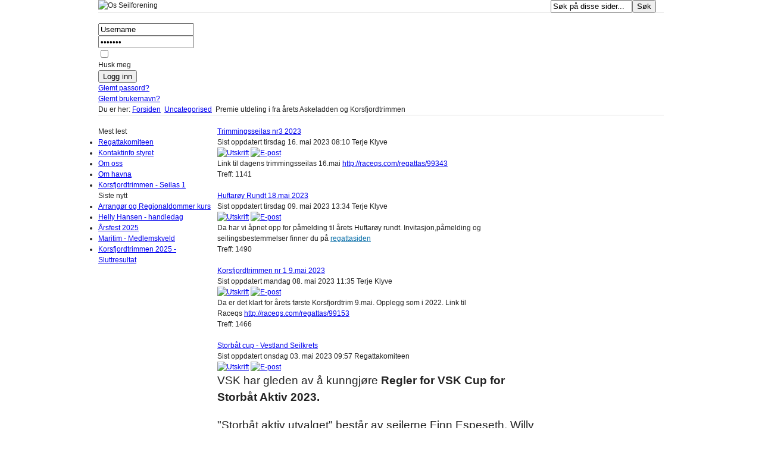

--- FILE ---
content_type: text/html; charset=utf-8
request_url: http://www.os-seilforening.org/index.php?start=105
body_size: 5664
content:

<?xml version="1.0" encoding="utf-8"?><!DOCTYPE html PUBLIC "-//W3C//DTD XHTML 1.0 Transitional//EN" "http://www.w3.org/TR/xhtml1/DTD/xhtml1-transitional.dtd">
<html xmlns="http://www.w3.org/1999/xhtml" xml:lang="nb-no" lang="nb-no"
	dir="ltr">
<head>

<meta http-equiv="Content-Type" content="text/html; charset=UTF-8" />
<script  language="javascript" type="text/javascript" src="/js/calendar.js"></script>
<script  language="javascript" type="text/javascript" src="/js/calendar-setup.js"></script>
<link rel="stylesheet" href="/templates/3col-960-grid/css/template.css"
	type="text/css" media="screen, projection">
	<link rel="stylesheet" href="/css/blueprint/screen.css" type="text/css" media="screen, projection">
		<link rel="stylesheet" href="/css/blueprint/print.css" type="text/css" media="print">
			<link rel="stylesheet" href="http://ajax.googleapis.com/ajax/libs/jqueryui/1.8.6/themes/smoothness/jquery-ui.css"
				type="text/css" media="screen, projection">
				<!--[if lt IE 8]>
	    <link rel="stylesheet" href="/templates/3col-960-grid/css/blueprint/ie.css" type="text/css" media="screen, projection">
	<![endif]-->
				<!-- 
	<script language="javascript" type="text/javascript" src="/media/system/js/mootools.js"></script>
	 -->
				<script  language="javascript" type="text/javascript" src="http://ajax.googleapis.com/ajax/libs/jquery/1.6.2/jquery.min.js"></script>
				<script  language="javascript" type="text/javascript"
					src="http://ajax.googleapis.com/ajax/libs/jqueryui/1.8.6/jquery-ui.min.js"></script>
				<script  language="javascript" type="text/javascript"
					src="/templates/3col-960-grid/js/jquery.easing.1.2.js"></script>
		  <meta http-equiv="content-type" content="text/html; charset=utf-8" />
  <meta name="keywords" content="Os Seilforening, Seiling, Regatta" />
  <meta name="description" content="Os Seilforening" />
  <meta name="generator" content="Joomla! - Open Source Content Management" />
  <title>Forsiden - Os Seilforening</title>
  <link href="/index.php?format=feed&amp;type=rss" rel="alternate" type="application/rss+xml" title="RSS 2.0" />
  <link href="/index.php?format=feed&amp;type=atom" rel="alternate" type="application/atom+xml" title="Atom 1.0" />
  <link href="/favicon.ico" rel="shortcut icon" type="image/vnd.microsoft.icon" />
  <link rel="stylesheet" href="http://www.os-seilforening.org/modules/mod_artwijmomenu/mod_artwijmomenu/stuff/base-reset.css" type="text/css" />
  <link rel="stylesheet" href="http://www.os-seilforening.org/modules/mod_artwijmomenu/mod_artwijmomenu/stuff/themes/aristo/jquery-wijmo.css" type="text/css" />
  <link rel="stylesheet" href="http://www.os-seilforening.org/modules/mod_artwijmomenu/mod_artwijmomenu/stuff/themes/wijmo/jquery.wijmo.wijsuperpanel.css" type="text/css" />
  <link rel="stylesheet" href="http://www.os-seilforening.org/modules/mod_artwijmomenu/mod_artwijmomenu/stuff/themes/wijmo/jquery.wijmo.wijmenu.css" type="text/css" />
  <link rel="stylesheet" href="/modules/mod_signallogin/templates/hivemind-light/signal.css" type="text/css" />
  <script src="/media/system/js/core.js" type="text/javascript"></script>
  <script src="http://www.os-seilforening.org/modules/mod_artwijmomenu/mod_artwijmomenu/stuff/external/jquery-ui-1.8.6.custom.min.js" type="text/javascript"></script>
  <script src="http://www.os-seilforening.org/modules/mod_artwijmomenu/mod_artwijmomenu/stuff/external/jquery.mousewheel.min.js" type="text/javascript"></script>
  <script src="http://www.os-seilforening.org/modules/mod_artwijmomenu/mod_artwijmomenu/stuff/external/jquery.bgiframe-2.1.3-pre.js" type="text/javascript"></script>
  <script src="http://www.os-seilforening.org/modules/mod_artwijmomenu/mod_artwijmomenu/stuff/wijmo/jquery.wijmo.wijutil.js" type="text/javascript"></script>
  <script src="http://www.os-seilforening.org/modules/mod_artwijmomenu/mod_artwijmomenu/stuff/wijmo/jquery.wijmo.wijsuperpanel.js" type="text/javascript"></script>
  <script src="http://www.os-seilforening.org/modules/mod_artwijmomenu/mod_artwijmomenu/stuff/wijmo/jquery.wijmo.wijmenu.js" type="text/javascript"></script>
  <script src="http://www.os-seilforening.org/modules/mod_artwijmomenu/mod_artwijmomenu/stuff/wijmo/jquery.nc.js" type="text/javascript"></script>
  <script id="scriptInit" type="text/javascript">awmJquery(document).ready(function () {awmJquery("#flyoutmenu29").wijmenu({orientation: "horizontal", trigger: ".wijmo-wijmenu-item",triggerEvent: "mouseenter"});});awmJquery(window).load(function () {awmJquery("#artwijmomenucontainer_29").show();});</script>

				<link rel="stylesheet" href="/templates/3col-960-grid/css/osseil.css"
					type="text/css" media="screen, projection">

					<script type="text/javascript">
		jQuery.noConflict();
	</script>

</head>
<body>
	</p>
	<div class="container" style="background-color: white">
		<!-- Start Rad 1 Header-->
		<div class="span-24 last hubckgnd" id="row1">
			<div class="span-4">
				<img class="logo" alt="Os Seilforening"
					src="/templates/3col-960-grid/images/oslogo.gif"></img>
			</div>
			<div class="prepend-15 span-5 last">
					<div id="search">
					<form action="/" method="post">
	<div class="search">
		<label for="mod-search-searchword"> </label><input name="searchword" id="mod-search-searchword" maxlength="20"  class="inputbox" type="text" size="15" value="Søk på disse sider..."  onblur="if (this.value=='') this.value='Søk på disse sider...';" onfocus="if (this.value=='Søk på disse sider...') this.value='';" /><input type="submit" value="Søk" class="button" onclick="this.form.searchword.focus();"/>	<input type="hidden" name="task" value="search" />
	<input type="hidden" name="option" value="com_search" />
	<input type="hidden" name="Itemid" value="101" />
	</div>
</form>

				</div>
				</div>
		</div>
		<!-- Slutt Rad 1 -->
		<hr />
		<!-- Start Rad 1B Login-->
		<div class="span-24 last" id="osseil_login">
						<div id="sl_horiz">
<form action="/index.php" method="post" id="login-form" >
	<div id="greeting">
		</div>
	<div id="sl_username">
		<input id="modlgn-username" type="text" name="username" class="inputbox"  size="18" value="Username" onfocus="if (this.value=='Username') this.value=''" onblur="if(this.value=='') { this.value='Username'; return false; }" />
	</div>
	<div id="sl_pass">
		<input id="modlgn-passwd" type="password" name="password" class="inputbox" size="18"  value="Passord" onfocus="if (this.value=='Passord') this.value=''" onblur="if(this.value=='') { this.value='Passord'; return false; }"/>
	</div>
	
		<div id="sl_rememberme">
		<input id="modlgn-remember" type="checkbox" name="remember" class="inputbox" value="yes"/>
	</div>
	<div id="sl_rememberme">
		Husk meg	</div>
		<div id="sl_submitbutton">
		<input type="submit" name="Submit" class="button" value="Logg inn" />
	</div>
	<input type="hidden" name="option" value="com_users" />
	<input type="hidden" name="task" value="user.login" />
	<input type="hidden" name="return" value="Lw==" />
	<input type="hidden" name="1cf06225eb15cf9be3825478eb6e829b" value="1" />	<div id="sl_lostpass">
		<a href="/index.php/brukerprofil?view=reset">
		Glemt passord?</a>
	</div>
	<div id="sl_lostpass">
			<a href="/index.php/brukerprofil?view=remind">
			Glemt brukernavn?</a>
	</div>
		<div class="posttext">
		</div>
</form>
</div>
			</div>
		<!-- Slutt Rad 1B Login-->

		<!-- Start Rad 2 Main navigation -->
		<div class="span-24 last" id="row2">
					
<div id="artwijmomenucontainer_29" class="artwijmomenucontainer" style="display:none">
<ul id="flyoutmenu29">
				<li class="menuactive">
      <a rel="101" href="/?view=featured" >
            Forsiden</a>
				</li>
				<li class="">
      <a rel="102" href="/index.php/medlemssiden" >
            Medlemssiden</a>
				</li>
				<li class="">
      <a rel="103" href="/index.php/havnesiden" >
            Havnesiden</a>
				</li>
				<li class="">
      <a rel="104" href="/index.php/regatta" >
            Regatta</a>
	<ul>			<li class="">
      <a rel="114" href="/index.php/regatta/ottoen" >
            Otto'en</a>
				</li>
				<li class="">
      <a rel="113" href="/index.php/regatta/trimmingsseilasene" >
            Trimmingsseilasene</a>
				</li>
				<li class="">
      <a rel="115" href="/index.php/regatta/korsfjordtrimmen" >
            Korsfjordtrimmen</a>
				</li>
				<li class="">
      <a rel="116" href="/index.php/regatta/huftaroy-rundt" >
            Huftarøy rundt</a>
				</li>
				<li class="">
      <a rel="117" href="/index.php/regatta/askeladden" >
            Askeladden</a>
				</li>
	</ul>			</li>
				<li class="">
      <a rel="3266" href="/index.php/j-70" >
            J/70</a>
				</li>
				<li class="">
      <a rel="107" href="/index.php/jolle" >
            Jolle</a>
				</li>
				<li class="">
      <a rel="550" href="/index.php/kontakt-oss" >
            Kontakt oss</a>
				</li>
		</ul>
</div>

<!-- Art Wijmo Menu Joomla! module. Copyright (c) 2010 Artetics, www.artetics.com.com -->
<!-- http://www.artetics.com/ARTools/art-wijmomenu -->
			</div>
		<!-- Slutt Rad 2 -->

		<!-- Start Rad 3 Breadcrumbs -->
		<div class="span-24 last" id="row3">
						<div id="breadbrumbs">
				
<div class="breadcrumbs">
<span class="showHere">Du er her: </span><a href="/" class="pathway">Forsiden</a> <img src="/media/system/images/arrow.png" alt=""  /> <a href="/index.php/2-uncategorised" class="pathway">Uncategorised</a> <img src="/media/system/images/arrow.png" alt=""  /> <span>Premie utdeling i fra årets Askeladden og Korsfjordtrimmen</span></div>

			</div>
				</div>
		<!-- Slutt Rad 3 -->

		<hr />
		<!-- Start Rad 4 -->
		<!-- Start Kolonne 1 -->
		<div class="span-5" id="row4col1">
							<div class="moduletable">
					<h3>Mest lest</h3>
					<ul class="mostread">
	<li>
		<a href="/index.php/regattakomiteen">
			Regattakomiteen</a>
	</li>
	<li>
		<a href="/index.php/kontakt-oss">
			Kontaktinfo styret</a>
	</li>
	<li>
		<a href="/index.php/medlemssiden">
			Om oss</a>
	</li>
	<li>
		<a href="/index.php/havnesiden">
			Om havna</a>
	</li>
	<li>
		<a href="/index.php/korsfjordtrimmen/1221-korsfjordtrimmen-seilas-1">
			Korsfjordtrimmen - Seilas 1</a>
	</li>
</ul>
		</div>
			<div class="moduletable">
					<h3>Siste nytt</h3>
					<ul class="latestnews">
	<li>
		<a href="/index.php/meny-diversenyheter/1891-arrangor-og-regionaldommer-kurs">
			Arrangør og Regionaldommer kurs</a>
	</li>
	<li>
		<a href="/index.php/11-medlem/1890-helly-hansen-handledag">
			Helly Hansen - handledag </a>
	</li>
	<li>
		<a href="/index.php/11-medlem/1889-arsfest-2025">
			Årsfest 2025</a>
	</li>
	<li>
		<a href="/index.php/11-medlem/1887-maritim-medlemskveld">
			Maritim - Medlemskveld</a>
	</li>
	<li>
		<a href="/index.php/korsfjordtrimmen/1886-korsfjordtrimmen-2025-sluttresultat">
			Korsfjordtrimmen 2025 -Sluttresultat</a>
	</li>
</ul>
		</div>
	
				
	</div>
		<!-- Slutt kolonne 1 -->
		<!-- Start Kolonne 2 -->
		<div class="span-14" id="row4col2">
			
<div id="system-message-container">
</div>
			<div class="blog-featured">

<div class="items-leading">
			<div class="leading-0">
			
	<h2  class="contentheading">
					<a href="/index.php/trimmingsseilasene/1779-trimmingsseilas-nr3-2023">
			Trimmingsseilas nr3 2023</a>
			</h2>




<div class="article-tools">
	<div class="article-meta">
		<span class="createdate">
		Sist oppdatert tirsdag 16. mai 2023 08:10		</span>
	<span class="createby"> 
				
							Terje Klyve				</span>
	
	</div>
	<div class="buttonheading">
				<span>
			<a href="/index.php/trimmingsseilasene/1779-trimmingsseilas-nr3-2023?tmpl=component&amp;print=1&amp;layout=default&amp;page=" title="Utskrift" onclick="window.open(this.href,'win2','status=no,toolbar=no,scrollbars=yes,titlebar=no,menubar=no,resizable=yes,width=640,height=480,directories=no,location=no'); return false;" rel="nofollow"><img src="/media/system/images/printButton.png" alt="Utskrift"  /></a>		</span>
						<span>
			<a href="/index.php/component/mailto/?tmpl=component&amp;template=3col-960-grid&amp;link=1949e6fb7814085016be7ebae3d0b49ffe1b0f9b" title="E-post" onclick="window.open(this.href,'win2','width=400,height=350,menubar=yes,resizable=yes'); return false;"><img src="/media/system/images/emailButton.png" alt="E-post"  /></a>		</span>
		
			</div>
</div>
<div class="article-content">

<p>Link til dagens trimmingsseilas 16.mai&nbsp;<a href="http://raceqs.com/regattas/99343">http://raceqs.com/regattas/99343</a></p>
</div>	
<div class="article-info">
		<div class="hits">
		Treff: 1141		</div>
</div>
<div class="item-separator"><br/></div>
		</div>
			</div>
	
	
			<div class="items-row cols-1 row-0">
				
		<div class="item column-1">
			
	<h2  class="contentheading">
					<a href="/index.php/huftaroy-rundt/1778-huftaroy-rundt-18-mai-2023">
			Huftarøy Rundt 18.mai 2023</a>
			</h2>




<div class="article-tools">
	<div class="article-meta">
		<span class="createdate">
		Sist oppdatert tirsdag 09. mai 2023 13:34		</span>
	<span class="createby"> 
				
							Terje Klyve				</span>
	
	</div>
	<div class="buttonheading">
				<span>
			<a href="/index.php/huftaroy-rundt/1778-huftaroy-rundt-18-mai-2023?tmpl=component&amp;print=1&amp;layout=default&amp;page=" title="Utskrift" onclick="window.open(this.href,'win2','status=no,toolbar=no,scrollbars=yes,titlebar=no,menubar=no,resizable=yes,width=640,height=480,directories=no,location=no'); return false;" rel="nofollow"><img src="/media/system/images/printButton.png" alt="Utskrift"  /></a>		</span>
						<span>
			<a href="/index.php/component/mailto/?tmpl=component&amp;template=3col-960-grid&amp;link=1d0b28add65c970f03870144fa85fd0a4a09f76a" title="E-post" onclick="window.open(this.href,'win2','width=400,height=350,menubar=yes,resizable=yes'); return false;"><img src="/media/system/images/emailButton.png" alt="E-post"  /></a>		</span>
		
			</div>
</div>
<div class="article-content">

<p><span style="color: #222222; font-family: 'Helvetica Neue', Arial, Helvetica, sans-serif; font-size: 12.0012px;">Da har vi &aring;pnet opp for p&aring;melding til &aring;rets Huftar&oslash;y rundt. Invitasjon,p&aring;melding og seilingsbestemmelser finner du p&aring;&nbsp;</span><a href="/index.php/regatta/huftaroy-rundt" style="margin: 0px; padding: 0px; border: 0px; font-size: 12.0012px; font-family: 'Helvetica Neue', Arial, Helvetica, sans-serif; vertical-align: baseline; outline: none; color: #006aa6;" title="Huftar&oslash;y rundt">regattasiden</a></p>
</div>	
<div class="article-info">
		<div class="hits">
		Treff: 1490		</div>
</div>
<div class="item-separator"><br/></div>
		</div>
									<span class="row-separator"></span>
				</div>

				
	
			<div class="items-row cols-1 row-1">
				
		<div class="item column-1">
			
	<h2  class="contentheading">
					<a href="/index.php/korsfjordtrimmen/1777-korsfjordtrimmen-nr-1-9-mai-2023">
			Korsfjordtrimmen nr 1 9.mai 2023</a>
			</h2>




<div class="article-tools">
	<div class="article-meta">
		<span class="createdate">
		Sist oppdatert mandag 08. mai 2023 11:35		</span>
	<span class="createby"> 
				
							Terje Klyve				</span>
	
	</div>
	<div class="buttonheading">
				<span>
			<a href="/index.php/korsfjordtrimmen/1777-korsfjordtrimmen-nr-1-9-mai-2023?tmpl=component&amp;print=1&amp;layout=default&amp;page=" title="Utskrift" onclick="window.open(this.href,'win2','status=no,toolbar=no,scrollbars=yes,titlebar=no,menubar=no,resizable=yes,width=640,height=480,directories=no,location=no'); return false;" rel="nofollow"><img src="/media/system/images/printButton.png" alt="Utskrift"  /></a>		</span>
						<span>
			<a href="/index.php/component/mailto/?tmpl=component&amp;template=3col-960-grid&amp;link=f7f92c135b86d96fdeda5445541b25cb03aa42ae" title="E-post" onclick="window.open(this.href,'win2','width=400,height=350,menubar=yes,resizable=yes'); return false;"><img src="/media/system/images/emailButton.png" alt="E-post"  /></a>		</span>
		
			</div>
</div>
<div class="article-content">

<p>Da er det klart for &aring;rets f&oslash;rste Korsfjordtrim 9.mai. Opplegg som i 2022. Link til Raceqs&nbsp;<a href="http://raceqs.com/regattas/99153">http://raceqs.com/regattas/99153</a></p>
</div>	
<div class="article-info">
		<div class="hits">
		Treff: 1466		</div>
</div>
<div class="item-separator"><br/></div>
		</div>
									<span class="row-separator"></span>
				</div>

				
	
			<div class="items-row cols-1 row-2">
				
		<div class="item column-1">
			
	<h2  class="contentheading">
					<a href="/index.php/meny-diversenyheter/19-regattakomiteen/1776-storbat-cup-vestland-seilkrets">
			Storbåt cup - Vestland Seilkrets</a>
			</h2>




<div class="article-tools">
	<div class="article-meta">
		<span class="createdate">
		Sist oppdatert onsdag 03. mai 2023 09:57		</span>
	<span class="createby"> 
				
							Regattakomiteen				</span>
	
	</div>
	<div class="buttonheading">
				<span>
			<a href="/index.php/meny-diversenyheter/19-regattakomiteen/1776-storbat-cup-vestland-seilkrets?tmpl=component&amp;print=1&amp;layout=default&amp;page=" title="Utskrift" onclick="window.open(this.href,'win2','status=no,toolbar=no,scrollbars=yes,titlebar=no,menubar=no,resizable=yes,width=640,height=480,directories=no,location=no'); return false;" rel="nofollow"><img src="/media/system/images/printButton.png" alt="Utskrift"  /></a>		</span>
						<span>
			<a href="/index.php/component/mailto/?tmpl=component&amp;template=3col-960-grid&amp;link=7fbead53cbb1d0ec32fbca6f37b987233426a0d2" title="E-post" onclick="window.open(this.href,'win2','width=400,height=350,menubar=yes,resizable=yes'); return false;"><img src="/media/system/images/emailButton.png" alt="E-post"  /></a>		</span>
		
			</div>
</div>
<div class="article-content">

<p style="margin: 0px; color: #222222; font-size: small;"><span style="font-size: 14pt;">VSK har gleden av &aring; kunngj&oslash;re&nbsp;</span><strong style="font-size: 14pt;">Regler for VSK Cup for Storb&aring;t Aktiv 2023.</strong><span style="font-size: 14pt;"><br /></span></p>
<p style="margin: 0px; color: #222222; font-size: small;">&nbsp;</p>
<p style="margin: 0px; color: #222222; font-size: small;"><span style="font-size: 14pt;">"Storb&aring;t aktiv utvalget" best&aring;r av seilerne Finn Espeseth, Willy Forland og Inge Andr&egrave; Ut&aring;ker.</span></p>
<p style="margin: 0px; color: #222222; font-size: small;"><span style="font-size: 14pt;">Disse har bist&aring;tt styret i VSK slik at kretsen n&aring; f&aring;r en skikkelig Cup for storb&aring;t aktiv med 6 seilaser, der de 4 beste er tellende.</span></p>
<p style="margin: 0px; color: #222222; font-size: small;">&nbsp;</p>
<p style="margin: 0px; color: #222222; font-size: small;"><span style="font-size: 14pt;">Hjemmesiden til VSK vil v&aelig;re informasjonskanalen og om kort tid vil du finne en egen "fane" for VSK Cup storb&aring;t aktiv.</span></p>
<p style="margin: 0px; color: #222222; font-size: small;">&nbsp;</p>
<p style="margin: 0px; color: #222222; font-size: small;"><span style="font-size: 14pt;">Foruten overnevnte regler og kommende seilingsbestemmelser, vil du ogs&aring; finne resultatservice etter hvert som regattaene er avviklet.</span></p>
<p style="margin: 0px; color: #222222; font-size: small;">&nbsp;</p>
<p style="margin: 0px; color: #222222; font-size: small;"><span style="font-size: 14pt;">Cup regattane vil du ogs&aring; finne p&aring; Sail Race.</span></p>
<p style="margin: 0px; color: #222222; font-size: small;">&nbsp;</p>
<p style="margin: 0px; color: #222222; font-size: small;"><span style="font-size: 14pt;">Legg spesielt merke til at "Utvalget" sammen med styret i VSK ogs&aring; vil evaluere foreningens gjennomf&oslash;ringen av seilasene, slik at vi kan f&aring; en s&aring; god kvalitet som mulig. Styret i VSK vil v&aelig;re behjelpelig med</span></p>
<p style="margin: 0px; color: #222222; font-size: small;"><span style="font-size: 14pt;">&aring; finne resurser/personer dersom behovet skulle v&aring;re til stede for dette.</span></p>
<p style="margin: 0px; color: #222222; font-size: small;">&nbsp;</p>
<p style="margin: 0px; color: #222222; font-size: small;"><span style="font-size: 14pt;">VSK og utvalget for Storb&aring;t Aktiv&nbsp; &oslash;nsker en god seilas</span></p>
<p style="margin: 0px; color: #222222; font-size: small;">&nbsp;</p>
<p style="margin: 0px; color: #222222; font-size: small;"><a href="https://vestlandseilkrets.no/" title="Vestland seilkrets">Vestland Seilkrets</a></p>
</div>	
<div class="article-info">
		<div class="hits">
		Treff: 1121		</div>
</div>
<div class="item-separator"><br/></div>
		</div>
									<span class="row-separator"></span>
				</div>

				
	
			<div class="items-row cols-1 row-3">
				
		<div class="item column-1">
			
	<h2  class="contentheading">
					<a href="/index.php/meny-diversenyheter/1775-pamelding-korsfjordtrimmen-og-huftaroy-rundt">
			Påmelding Korsfjordtrimmen og Huftarøy rundt</a>
			</h2>




<div class="article-tools">
	<div class="article-meta">
		<span class="createdate">
		Sist oppdatert tirsdag 02. mai 2023 12:21		</span>
	<span class="createby"> 
				
							Regattakomiteen				</span>
	
	</div>
	<div class="buttonheading">
				<span>
			<a href="/index.php/meny-diversenyheter/1775-pamelding-korsfjordtrimmen-og-huftaroy-rundt?tmpl=component&amp;print=1&amp;layout=default&amp;page=" title="Utskrift" onclick="window.open(this.href,'win2','status=no,toolbar=no,scrollbars=yes,titlebar=no,menubar=no,resizable=yes,width=640,height=480,directories=no,location=no'); return false;" rel="nofollow"><img src="/media/system/images/printButton.png" alt="Utskrift"  /></a>		</span>
						<span>
			<a href="/index.php/component/mailto/?tmpl=component&amp;template=3col-960-grid&amp;link=a7e4ec2535577993e901256a9885eeb2b743c15d" title="E-post" onclick="window.open(this.href,'win2','width=400,height=350,menubar=yes,resizable=yes'); return false;"><img src="/media/system/images/emailButton.png" alt="E-post"  /></a>		</span>
		
			</div>
</div>
<div class="article-content">

<p>Da har vi &aring;pnet opp for p&aring;melding til Korsfjordtrimmen og Huftar&oslash;y rundt</p>
<p>&nbsp;</p>
<p>P&aring;melding Korsfjordtrimmen finner du&nbsp;<a href="/index.php/kfpaamelding?view=paamelding&amp;regaid=KF-23" title="P&aring;melding Korsfjordtrimmen">her</a></p>
<p>&nbsp;</p>
<p>P&aring;melding Huftar&oslash;y rundt finner du&nbsp;<a href="/index.php/paamelding-hu?view=paamelding&amp;regaid=HU-23" title="P&aring;melding Huftar&oslash;y rundt">her</a></p>
</div>	
<div class="article-info">
		<div class="hits">
		Treff: 1275		</div>
</div>
<div class="item-separator"><br/></div>
		</div>
									<span class="row-separator"></span>
				</div>

				

	<hr/>	
	<div id="main">
	<div class="pagination">

					<p class="counter">
				Side 22 av 106			</p>
						<ul><li class="pagination-start"><a title="Start" href="/index.php?limitstart=0" class="pagenav">Start</a></li><li class="pagination-prev"><a title="Forrige" href="/index.php?start=100" class="pagenav">Forrige</a></li><li><a title="17" href="/index.php?start=80" class="pagenav">17</a></li><li><a title="18" href="/index.php?start=85" class="pagenav">18</a></li><li><a title="19" href="/index.php?start=90" class="pagenav">19</a></li><li><a title="20" href="/index.php?start=95" class="pagenav">20</a></li><li><a title="21" href="/index.php?start=100" class="pagenav">21</a></li><li><span class="pagenav">22</span></li><li><a title="23" href="/index.php?start=110" class="pagenav">23</a></li><li><a title="24" href="/index.php?start=115" class="pagenav">24</a></li><li><a title="25" href="/index.php?start=120" class="pagenav">25</a></li><li><a title="26" href="/index.php?start=125" class="pagenav">26</a></li><li class="pagination-next"><a title="Neste" href="/index.php?start=110" class="pagenav">Neste</a></li><li class="pagination-end"><a title="Siste" href="/index.php?start=525" class="pagenav">Siste</a></li></ul>	</div>
	</div>
	
	
</div>
		</div>
		<!-- Slutt kolonne 2 -->
		<!-- Start Kolonne 3 -->
		<div class="span-5 last" id="row4col3">
							<div class="moduletable">
					<div class="bannergroup">


</div>
		</div>
	
				
	</div>
		<!-- Slutt kolonne 3 -->
		<!-- Slutt Rad 4 -->
		<hr />
		<!-- Start Rad 5 -->
		<!-- Start Kolonne 1 -->
		<div class="span-6" id="row5col1">
				
	</div>
		<!-- Slutt kolonne 1 -->
		<!-- Start Kolonne 2 -->
		<div class="span-6" id="row5col2">
				
	</div>
		<!-- Slutt kolonne 2 -->
		<!-- Start Kolonne 3 -->
		<div class="span-6" id="row5col3">
				
	</div>
		<!-- Slutt kolonne 3 -->
		<!-- Start Kolonne 4 -->
		<div class="span-6 last" id="row5col4">
				
	</div>
		<!-- Slutt kolonne 4 -->
		<!-- Slutt Rad 5 -->

	</div>

</body>
</html>